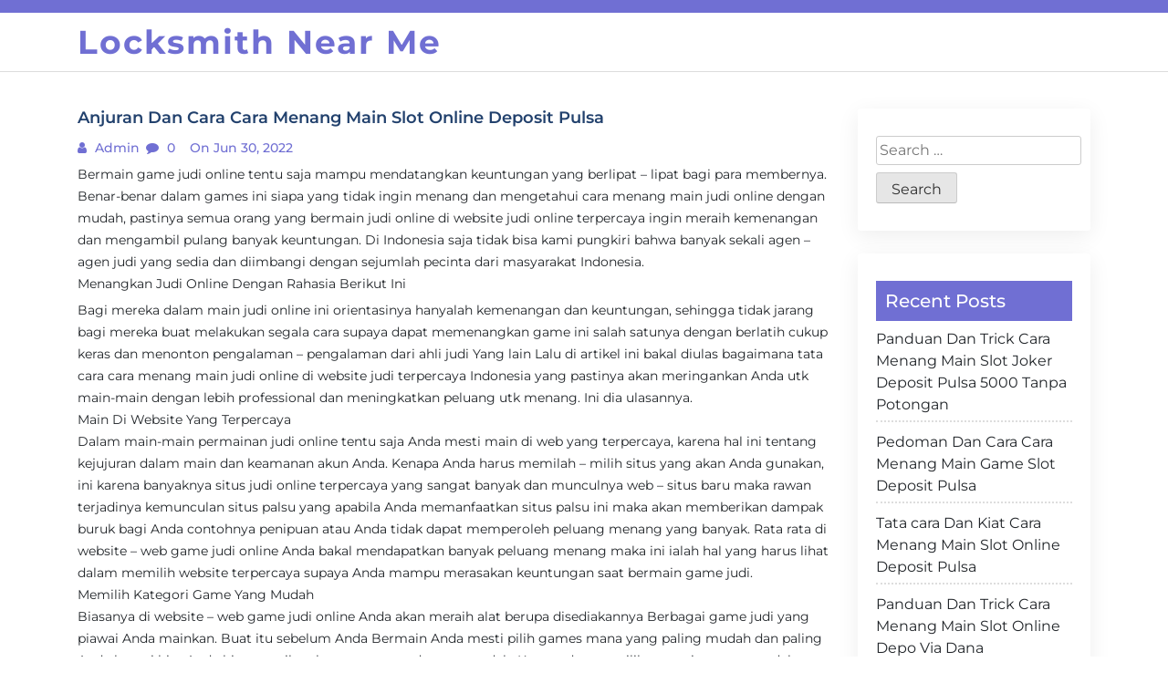

--- FILE ---
content_type: text/html; charset=UTF-8
request_url: https://247-locksmith-nearme.com/anjuran-dan-cara-cara-menang-main-slot-online-deposit-pulsa-8/
body_size: 5084
content:
<!doctype html>
<html lang="en-US">

<head>
  <meta charset="UTF-8">
  <meta name="viewport" content="width=device-width, initial-scale=1, shrink-to-fit=no">
  <link rel="profile" href="https://gmpg.org/xfn/11">

  <title>Anjuran Dan Cara Cara Menang Main Slot Online Deposit Pulsa &#8211; Locksmith Near Me</title>
<meta name='robots' content='max-image-preview:large' />
<link rel='dns-prefetch' href='//s.w.org' />
<link rel="alternate" type="application/rss+xml" title="Locksmith Near Me &raquo; Feed" href="https://247-locksmith-nearme.com/feed/" />
<link rel="alternate" type="application/rss+xml" title="Locksmith Near Me &raquo; Comments Feed" href="https://247-locksmith-nearme.com/comments/feed/" />
		<script>
			window._wpemojiSettings = {"baseUrl":"https:\/\/s.w.org\/images\/core\/emoji\/13.0.1\/72x72\/","ext":".png","svgUrl":"https:\/\/s.w.org\/images\/core\/emoji\/13.0.1\/svg\/","svgExt":".svg","source":{"concatemoji":"https:\/\/247-locksmith-nearme.com\/wp-includes\/js\/wp-emoji-release.min.js?ver=5.7.14"}};
			!function(e,a,t){var n,r,o,i=a.createElement("canvas"),p=i.getContext&&i.getContext("2d");function s(e,t){var a=String.fromCharCode;p.clearRect(0,0,i.width,i.height),p.fillText(a.apply(this,e),0,0);e=i.toDataURL();return p.clearRect(0,0,i.width,i.height),p.fillText(a.apply(this,t),0,0),e===i.toDataURL()}function c(e){var t=a.createElement("script");t.src=e,t.defer=t.type="text/javascript",a.getElementsByTagName("head")[0].appendChild(t)}for(o=Array("flag","emoji"),t.supports={everything:!0,everythingExceptFlag:!0},r=0;r<o.length;r++)t.supports[o[r]]=function(e){if(!p||!p.fillText)return!1;switch(p.textBaseline="top",p.font="600 32px Arial",e){case"flag":return s([127987,65039,8205,9895,65039],[127987,65039,8203,9895,65039])?!1:!s([55356,56826,55356,56819],[55356,56826,8203,55356,56819])&&!s([55356,57332,56128,56423,56128,56418,56128,56421,56128,56430,56128,56423,56128,56447],[55356,57332,8203,56128,56423,8203,56128,56418,8203,56128,56421,8203,56128,56430,8203,56128,56423,8203,56128,56447]);case"emoji":return!s([55357,56424,8205,55356,57212],[55357,56424,8203,55356,57212])}return!1}(o[r]),t.supports.everything=t.supports.everything&&t.supports[o[r]],"flag"!==o[r]&&(t.supports.everythingExceptFlag=t.supports.everythingExceptFlag&&t.supports[o[r]]);t.supports.everythingExceptFlag=t.supports.everythingExceptFlag&&!t.supports.flag,t.DOMReady=!1,t.readyCallback=function(){t.DOMReady=!0},t.supports.everything||(n=function(){t.readyCallback()},a.addEventListener?(a.addEventListener("DOMContentLoaded",n,!1),e.addEventListener("load",n,!1)):(e.attachEvent("onload",n),a.attachEvent("onreadystatechange",function(){"complete"===a.readyState&&t.readyCallback()})),(n=t.source||{}).concatemoji?c(n.concatemoji):n.wpemoji&&n.twemoji&&(c(n.twemoji),c(n.wpemoji)))}(window,document,window._wpemojiSettings);
		</script>
		<style>
img.wp-smiley,
img.emoji {
	display: inline !important;
	border: none !important;
	box-shadow: none !important;
	height: 1em !important;
	width: 1em !important;
	margin: 0 .07em !important;
	vertical-align: -0.1em !important;
	background: none !important;
	padding: 0 !important;
}
</style>
	<link rel='stylesheet' id='wp-block-library-css'  href='https://247-locksmith-nearme.com/wp-includes/css/dist/block-library/style.min.css?ver=5.7.14' media='all' />
<link rel='stylesheet' id='wp-block-library-theme-css'  href='https://247-locksmith-nearme.com/wp-includes/css/dist/block-library/theme.min.css?ver=5.7.14' media='all' />
<link rel='stylesheet' id='google-fonts-css'  href='https://247-locksmith-nearme.com/wp-content/fonts/11cabf6119f0ac4da5781f44e596034a.css?ver=1.0.0' media='all' />
<link rel='stylesheet' id='font-awesome-css'  href='https://247-locksmith-nearme.com/wp-content/themes/blogfi/assets/css/font-awesome.min.css?ver=1.0.0' media='all' />
<link rel='stylesheet' id='bootstrap-css'  href='https://247-locksmith-nearme.com/wp-content/themes/blogfi/assets/css/bootstrap.min.css?ver=1.0.0' media='all' />
<link rel='stylesheet' id='blogfi-style-css'  href='https://247-locksmith-nearme.com/wp-content/themes/blogfi/style.css?ver=1.0.0' media='all' />
<link rel='stylesheet' id='responsive-css-css'  href='https://247-locksmith-nearme.com/wp-content/themes/blogfi/assets/css/responsive.css?ver=1.0.0' media='all' />
<script type='text/javascript' src='https://247-locksmith-nearme.com/wp-includes/js/jquery/jquery.min.js?ver=3.5.1' id='jquery-core-js'></script>
<script type='text/javascript' src='https://247-locksmith-nearme.com/wp-includes/js/jquery/jquery-migrate.min.js?ver=3.3.2' id='jquery-migrate-js'></script>
<link rel="https://api.w.org/" href="https://247-locksmith-nearme.com/wp-json/" /><link rel="alternate" type="application/json" href="https://247-locksmith-nearme.com/wp-json/wp/v2/posts/3374" /><link rel="EditURI" type="application/rsd+xml" title="RSD" href="https://247-locksmith-nearme.com/xmlrpc.php?rsd" />
<link rel="wlwmanifest" type="application/wlwmanifest+xml" href="https://247-locksmith-nearme.com/wp-includes/wlwmanifest.xml" /> 
<meta name="generator" content="WordPress 5.7.14" />
<link rel="canonical" href="https://247-locksmith-nearme.com/anjuran-dan-cara-cara-menang-main-slot-online-deposit-pulsa-8/" />
<link rel='shortlink' href='https://247-locksmith-nearme.com/?p=3374' />
<link rel="alternate" type="application/json+oembed" href="https://247-locksmith-nearme.com/wp-json/oembed/1.0/embed?url=https%3A%2F%2F247-locksmith-nearme.com%2Fanjuran-dan-cara-cara-menang-main-slot-online-deposit-pulsa-8%2F" />
<link rel="alternate" type="text/xml+oembed" href="https://247-locksmith-nearme.com/wp-json/oembed/1.0/embed?url=https%3A%2F%2F247-locksmith-nearme.com%2Fanjuran-dan-cara-cara-menang-main-slot-online-deposit-pulsa-8%2F&#038;format=xml" />
</head>

<body class="post-template-default single single-post postid-3374 single-format-standard wp-embed-responsive">
    <div id="page" class="site">
    <a class="skip-link screen-reader-text" href="#primary">Skip to content</a>

    

      <div class="header-top-area">
        <div class="container">
          <div class="row">
            <div class="col-lg-6 col-md-6 col-sm-12">
              <div class="top-contact">
                <ul>
                                    
                </ul>
              </div>
            </div>
            <div class="col-lg-6 col-md-6 col-sm-12 text-right">
              <div class="social-profile">
                <ul>
                                                                      </ul>
              </div>
            </div>
          </div>
        </div>
      </div>
    

    <header id="masthead" class="site-header">
      <div class="header-area">
        <div id="site-nav-wrap">
        <div class="container">
          <div class="row">
            <div class="col-md-12">
              <nav class="main-navigation navbar navbar-expand-lg navbar-light">
                <a class="navbar-brand logo" href="https://247-locksmith-nearme.com">Locksmith Near Me</a>
                <button class="navbar-toggler" type="button" data-toggle="collapse" data-target="#navbarmobile" aria-controls="navbarmobile" aria-expanded="false" aria-label="Toggle navigation">
                  <i class="fa fa-bars" aria-hidden="true"></i>
                </button>

                

              </nav>

            </div>
          </div>
        </div>
        </div>
        
      </div>
    </header>
	<main id="primary" class="body-content site-main">
        <div class="container">
            <div class="row">
                <div class="col-lg-9 col-md-9 col-sm-12">

                    <article class="single-news single" id="post-3374">
   </a>
   <h4>Anjuran Dan Cara Cara Menang Main Slot Online Deposit Pulsa</h4>
   <ul>
      <li><i class="fa fa-user"></i><a href="#">
         admin         </a>
      </li>
      <li><i class="fa fa-comment"></i>
         0      </li>
      <li><i class="fa fa-clock"></i>
         on Jun 30, 2022      </li>
   </ul>
   <p>
      <p>Bermain game judi online tentu saja mampu mendatangkan keuntungan yang berlipat – lipat bagi para membernya. Benar-benar dalam games ini siapa yang tidak ingin menang dan mengetahui cara menang main judi online dengan mudah, pastinya semua orang yang bermain judi online di website judi online terpercaya ingin meraih kemenangan dan mengambil pulang banyak keuntungan. Di Indonesia saja tidak bisa kami pungkiri bahwa banyak sekali agen – agen judi yang sedia dan diimbangi dengan sejumlah pecinta dari masyarakat Indonesia.<br />
Menangkan Judi Online Dengan Rahasia Berikut Ini</p>
<p>Bagi mereka dalam main judi online ini orientasinya hanyalah kemenangan dan keuntungan, sehingga tidak jarang bagi mereka buat melakukan segala cara supaya dapat memenangkan game ini salah satunya dengan berlatih cukup keras dan menonton pengalaman – pengalaman dari ahli judi Yang lain Lalu di artikel ini bakal diulas bagaimana tata cara cara menang main judi online di website judi terpercaya Indonesia yang pastinya akan meringankan Anda utk main-main dengan lebih professional dan meningkatkan peluang utk menang. Ini dia ulasannya.<br />
Main Di Website Yang Terpercaya<br />
Dalam main-main permainan judi online tentu saja Anda mesti main di web yang terpercaya, karena hal ini tentang kejujuran dalam main dan keamanan akun Anda. Kenapa Anda harus memilah – milih situs yang akan Anda gunakan, ini karena banyaknya situs judi online terpercaya yang sangat banyak dan munculnya web – situs baru maka rawan terjadinya kemunculan situs palsu yang apabila Anda memanfaatkan situs palsu ini maka akan memberikan dampak buruk bagi Anda contohnya penipuan atau Anda tidak dapat memperoleh peluang menang yang banyak. Rata rata di website – web game judi online Anda bakal mendapatkan banyak peluang menang maka ini ialah hal yang harus lihat dalam memilih website terpercaya supaya Anda mampu merasakan keuntungan saat bermain game judi.<br />
Memilih Kategori Game Yang Mudah<br />
Biasanya di website – web game judi online Anda akan meraih alat berupa disediakannya Berbagai game judi yang piawai Anda mainkan. Buat itu sebelum Anda Bermain Anda mesti pilih games mana yang paling mudah dan paling Anda kuasai biar Anda bisa meraih peluang menang dengan mudah. Karena dengan pilih permainan yang sudah Anda kuasai maka Anda dapat dengan mudah mengatur strategi buat mengalahkan lawan. Namun tidak ada salahnya jikalau Anda ingin melakukan permainan yang baru untuk meraih pengalaman yang baru, namun Anda harus siap dengan mungkin saja sangat buruk yaitu kalah. Jadi jikalau Anda orientasinya buat menang dan mendapatkan untung mungkin bermain di game yang sudah Anda kuasai adalah solusinya.<br />
Pilih Meja Permainan Secara Tepat<br />
Memilih meja atau room pada game judi online terpercaya adalah hal yang perlu diperhatikan. Karena apabila Anda salah dalam pemilihan meja atau room maka akan sangat berdampak bagi prosentase kemenangan yang akan Anda dapatkan. Di awal game Anda bakal disuguhkan dengan beraneka ragam macam pilihan room atau meja yang sudah disediakan, Anda tinggal memilih mana room atau meja yang pas untuk Anda gunakan.<br />
Perhatikan Trik Lawan<br />
Dengan cara memperhatikan trick yang diperlukan oleh lawan itu akan meminimalisir Anda akan tertipu oleh trik-trik tipuan lawan Anda. jangan sampai terlalu sibuk memperhatikan trik yang Anda gunakan sendiri, maka Anda mahir jadi lalai dalam kiat yang difungsikan oleh lawan Anda. Setiap peminat game judi online tentu mengharapkan utk bisa memperoleh kemenangan, oleh sebab itu lebih berhati-hatilah dalam memainkan game ini.</p>
   </p>
</article>

	<nav class="navigation post-navigation" role="navigation" aria-label="Posts">
		<h2 class="screen-reader-text">Post navigation</h2>
		<div class="nav-links"><div class="nav-previous"><a href="https://247-locksmith-nearme.com/panduan-dan-trik-cara-menang-main-poker-online-deposit-pulsa-5/" rel="prev"><span class="nav-subtitle">Previous:</span> <span class="nav-title">Panduan Dan Trik Cara Menang Main Poker Online Deposit Pulsa</span></a></div><div class="nav-next"><a href="https://247-locksmith-nearme.com/anjuran-dan-trik-cara-menang-main-judi-slot-deposit-pulsa-4/" rel="next"><span class="nav-subtitle">Next:</span> <span class="nav-title">Anjuran Dan Trik Cara Menang Main Judi Slot Deposit Pulsa</span></a></div></div>
	</nav>                </div>
                <div class="col-lg-3 col-md-3 col-sm-12">
                    	
<aside id="secondary" class="widget-area">
	<section id="search-2" class="widget widget_search"><form role="search" method="get" class="search-form" action="https://247-locksmith-nearme.com/">
				<label>
					<span class="screen-reader-text">Search for:</span>
					<input type="search" class="search-field" placeholder="Search &hellip;" value="" name="s" />
				</label>
				<input type="submit" class="search-submit" value="Search" />
			</form></section>
		<section id="recent-posts-2" class="widget widget_recent_entries">
		<h2 class="widget-title">Recent Posts</h2>
		<ul>
											<li>
					<a href="https://247-locksmith-nearme.com/panduan-dan-trick-cara-menang-main-slot-joker-deposit-pulsa-5000-tanpa-potongan/">Panduan Dan Trick Cara Menang Main Slot Joker Deposit Pulsa 5000 Tanpa Potongan</a>
									</li>
											<li>
					<a href="https://247-locksmith-nearme.com/pedoman-dan-cara-cara-menang-main-game-slot-deposit-pulsa-2/">Pedoman Dan Cara Cara Menang Main Game Slot Deposit Pulsa</a>
									</li>
											<li>
					<a href="https://247-locksmith-nearme.com/tata-cara-dan-kiat-cara-menang-main-slot-online-deposit-pulsa-6/">Tata cara Dan Kiat Cara Menang Main Slot Online Deposit Pulsa</a>
									</li>
											<li>
					<a href="https://247-locksmith-nearme.com/panduan-dan-trick-cara-menang-main-slot-online-depo-via-dana-4/">Panduan Dan Trick Cara Menang Main Slot Online Depo Via Dana</a>
									</li>
											<li>
					<a href="https://247-locksmith-nearme.com/tutorial-dan-kiat-cara-menang-main-slot-deposit-pulsa-tanpa-potongan-6/">Tutorial Dan Kiat Cara Menang Main Slot Deposit Pulsa Tanpa Potongan</a>
									</li>
					</ul>

		</section><section id="categories-2" class="widget widget_categories"><h2 class="widget-title">Categories</h2>
			<ul>
					<li class="cat-item cat-item-1"><a href="https://247-locksmith-nearme.com/category/games-online/">Games Online</a>
</li>
			</ul>

			</section><section id="custom_html-2" class="widget_text widget widget_custom_html"><div class="textwidget custom-html-widget"><a href="https://lutinaspizzeria.com">slot online resmi</a></div></section></aside><!-- #secondary -->
                </div>
            </div>
        </div>



	</main><!-- #main -->



<footer class="footer-area">
  <div class="container">
    <div class="row">
      <div class="col-md-12">
        <div class="footer text-center">
          <p>
            Copyright 2025 © Blogfi by <a href="https://profile.wordpress.org/jahidcse">Jahid Hasan</a> All Rights Reserved.          </p>
        </div>
      </div>
    </div>
  </div>
</footer>


<script type='text/javascript' src='https://247-locksmith-nearme.com/wp-content/themes/blogfi/assets/js/bootstrap.min.js?ver=1.0.0' id='bootstrap-js'></script>
<script type='text/javascript' src='https://247-locksmith-nearme.com/wp-content/themes/blogfi/assets/js/main.js?ver=1.0.0' id='main-js'></script>
<script type='text/javascript' src='https://247-locksmith-nearme.com/wp-content/themes/blogfi/assets/js/navigation.js?ver=1.0.0' id='blogfi-navigation-js'></script>
<script type='text/javascript' src='https://247-locksmith-nearme.com/wp-includes/js/wp-embed.min.js?ver=5.7.14' id='wp-embed-js'></script>

<script defer src="https://static.cloudflareinsights.com/beacon.min.js/vcd15cbe7772f49c399c6a5babf22c1241717689176015" integrity="sha512-ZpsOmlRQV6y907TI0dKBHq9Md29nnaEIPlkf84rnaERnq6zvWvPUqr2ft8M1aS28oN72PdrCzSjY4U6VaAw1EQ==" data-cf-beacon='{"version":"2024.11.0","token":"0b8b39ac102247fcaa8588d2ae6726d1","r":1,"server_timing":{"name":{"cfCacheStatus":true,"cfEdge":true,"cfExtPri":true,"cfL4":true,"cfOrigin":true,"cfSpeedBrain":true},"location_startswith":null}}' crossorigin="anonymous"></script>
</body>
</html>


--- FILE ---
content_type: text/css
request_url: https://247-locksmith-nearme.com/wp-content/themes/blogfi/assets/css/responsive.css?ver=1.0.0
body_size: -213
content:
@media all and (max-width: 991px){
	.menu ul li{
		padding: 0px !important;
	}
	.menu ul li a{
		display: block;
		padding: 10px 10px;
	}
}
@media all and (max-width: 767px){
	.top-contact,
	.social-profile{
		text-align: center;
		width: 100%;
	}
}

--- FILE ---
content_type: application/javascript
request_url: https://247-locksmith-nearme.com/wp-content/themes/blogfi/assets/js/main.js?ver=1.0.0
body_size: -328
content:
jQuery(document).ready(function(){
  

});